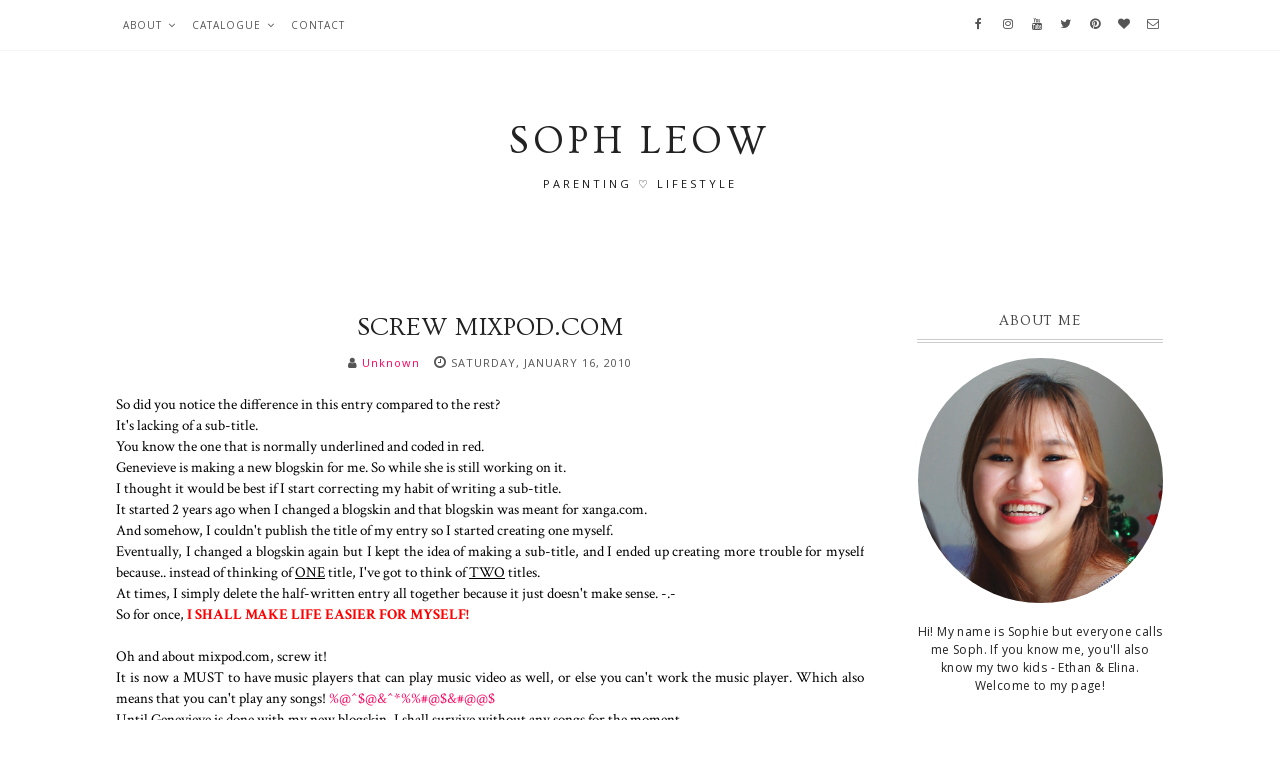

--- FILE ---
content_type: text/plain
request_url: https://www.google-analytics.com/j/collect?v=1&_v=j102&a=287621380&t=pageview&_s=1&dl=https%3A%2F%2Fsophleow.blogspot.com%2F2010%2F01%2Fscrew-mixpodcom.html&ul=en-us%40posix&dt=Screw%20mixpod.com&sr=1280x720&vp=1280x720&_u=IEBAAEABAAAAACAAI~&jid=1654580868&gjid=1284806782&cid=692028954.1768984032&tid=UA-48167477-1&_gid=972544074.1768984032&_r=1&_slc=1&z=338145323
body_size: -452
content:
2,cG-E8TCC9LNW6